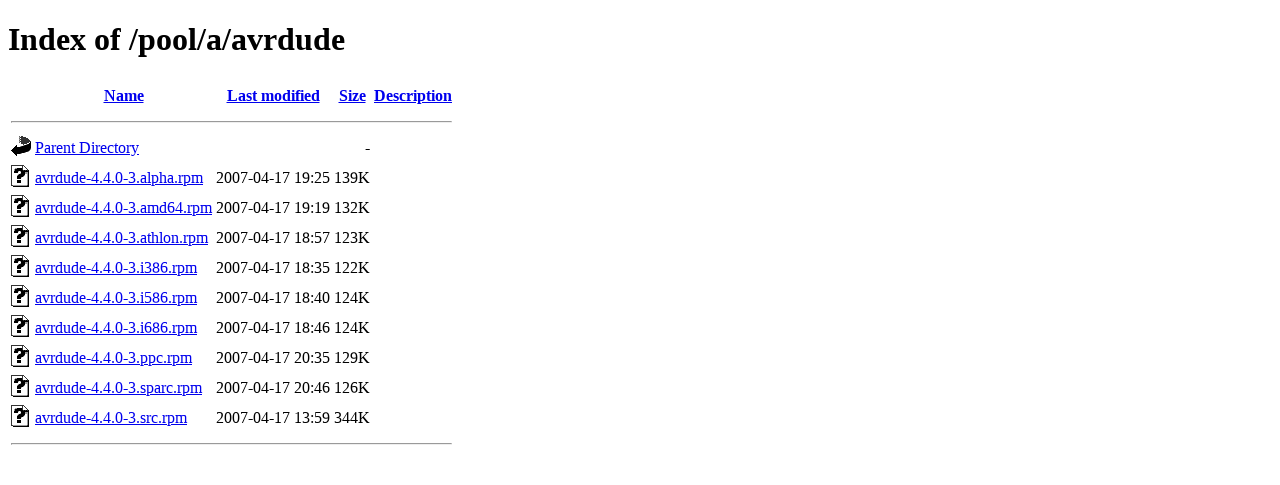

--- FILE ---
content_type: text/html;charset=UTF-8
request_url: http://ftp.pld-linux.org/pool/a/avrdude/?C=D;O=A
body_size: 574
content:
<!DOCTYPE HTML PUBLIC "-//W3C//DTD HTML 4.01//EN" "http://www.w3.org/TR/html4/strict.dtd">
<html>
 <head>
  <title>Index of /pool/a/avrdude</title>
 </head>
 <body>
<h1>Index of /pool/a/avrdude</h1>
  <table>
   <tr><th valign="top"><img src="/icons/blank.gif" alt="[ICO]"></th><th><a href="?C=N;O=A">Name</a></th><th><a href="?C=M;O=A">Last modified</a></th><th><a href="?C=S;O=A">Size</a></th><th><a href="?C=D;O=D">Description</a></th></tr>
   <tr><th colspan="5"><hr></th></tr>
<tr><td valign="top"><img src="/icons/back.gif" alt="[PARENTDIR]"></td><td><a href="/pool/a/">Parent Directory</a></td><td>&nbsp;</td><td align="right">  - </td><td>&nbsp;</td></tr>
<tr><td valign="top"><img src="/icons/unknown.gif" alt="[   ]"></td><td><a href="avrdude-4.4.0-3.alpha.rpm">avrdude-4.4.0-3.alpha.rpm</a></td><td align="right">2007-04-17 19:25  </td><td align="right">139K</td><td>&nbsp;</td></tr>
<tr><td valign="top"><img src="/icons/unknown.gif" alt="[   ]"></td><td><a href="avrdude-4.4.0-3.amd64.rpm">avrdude-4.4.0-3.amd64.rpm</a></td><td align="right">2007-04-17 19:19  </td><td align="right">132K</td><td>&nbsp;</td></tr>
<tr><td valign="top"><img src="/icons/unknown.gif" alt="[   ]"></td><td><a href="avrdude-4.4.0-3.athlon.rpm">avrdude-4.4.0-3.athlon.rpm</a></td><td align="right">2007-04-17 18:57  </td><td align="right">123K</td><td>&nbsp;</td></tr>
<tr><td valign="top"><img src="/icons/unknown.gif" alt="[   ]"></td><td><a href="avrdude-4.4.0-3.i386.rpm">avrdude-4.4.0-3.i386.rpm</a></td><td align="right">2007-04-17 18:35  </td><td align="right">122K</td><td>&nbsp;</td></tr>
<tr><td valign="top"><img src="/icons/unknown.gif" alt="[   ]"></td><td><a href="avrdude-4.4.0-3.i586.rpm">avrdude-4.4.0-3.i586.rpm</a></td><td align="right">2007-04-17 18:40  </td><td align="right">124K</td><td>&nbsp;</td></tr>
<tr><td valign="top"><img src="/icons/unknown.gif" alt="[   ]"></td><td><a href="avrdude-4.4.0-3.i686.rpm">avrdude-4.4.0-3.i686.rpm</a></td><td align="right">2007-04-17 18:46  </td><td align="right">124K</td><td>&nbsp;</td></tr>
<tr><td valign="top"><img src="/icons/unknown.gif" alt="[   ]"></td><td><a href="avrdude-4.4.0-3.ppc.rpm">avrdude-4.4.0-3.ppc.rpm</a></td><td align="right">2007-04-17 20:35  </td><td align="right">129K</td><td>&nbsp;</td></tr>
<tr><td valign="top"><img src="/icons/unknown.gif" alt="[   ]"></td><td><a href="avrdude-4.4.0-3.sparc.rpm">avrdude-4.4.0-3.sparc.rpm</a></td><td align="right">2007-04-17 20:46  </td><td align="right">126K</td><td>&nbsp;</td></tr>
<tr><td valign="top"><img src="/icons/unknown.gif" alt="[   ]"></td><td><a href="avrdude-4.4.0-3.src.rpm">avrdude-4.4.0-3.src.rpm</a></td><td align="right">2007-04-17 13:59  </td><td align="right">344K</td><td>&nbsp;</td></tr>
   <tr><th colspan="5"><hr></th></tr>
</table>
</body></html>
